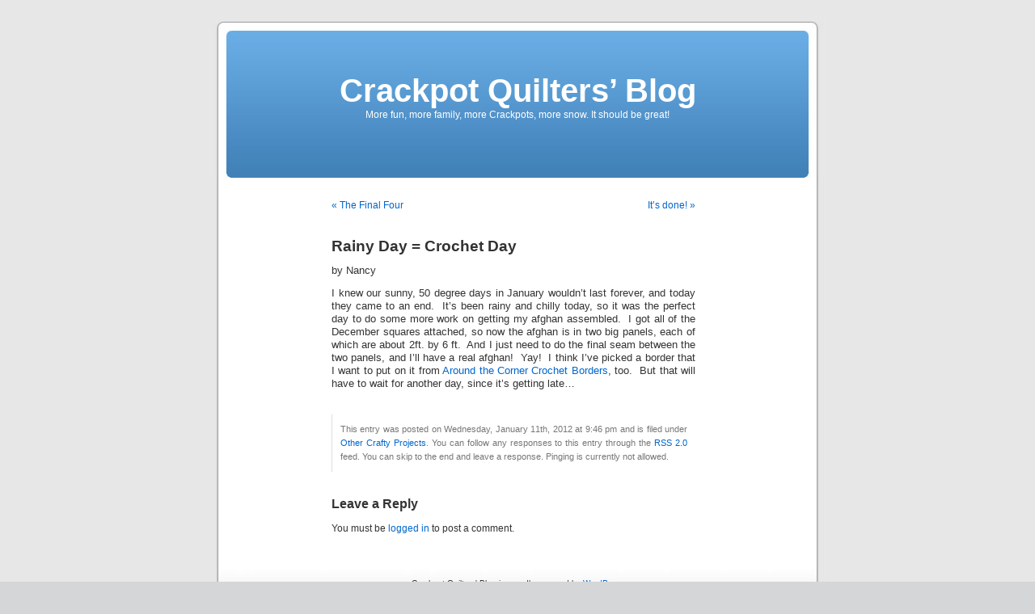

--- FILE ---
content_type: text/html; charset=UTF-8
request_url: http://www.crackpotquilters.net/2012/01/rainy-day-crochet-day/
body_size: 11280
content:
<!DOCTYPE html PUBLIC "-//W3C//DTD XHTML 1.0 Transitional//EN" "http://www.w3.org/TR/xhtml1/DTD/xhtml1-transitional.dtd">
<html xmlns="http://www.w3.org/1999/xhtml" lang="en-US">

<head profile="http://gmpg.org/xfn/11">
<meta http-equiv="Content-Type" content="text/html; charset=UTF-8" />

<title>Rainy Day = Crochet Day &laquo;  Crackpot Quilters&#8217; Blog</title>

<link rel="stylesheet" href="http://www.crackpotquilters.net/wp-content/themes/default/style.css" type="text/css" media="screen" />
<link rel="pingback" href="http://www.crackpotquilters.net/xmlrpc.php" />

<style type="text/css" media="screen">

	#page { background: url("http://www.crackpotquilters.net/wp-content/themes/default/images/kubrickbgwide.jpg") repeat-y top; border: none; }

</style>

 

<link rel='dns-prefetch' href='//s0.wp.com' />
<link rel='dns-prefetch' href='//s.gravatar.com' />
<link rel='dns-prefetch' href='//s.w.org' />
<link rel="alternate" type="application/rss+xml" title="Crackpot Quilters&#039; Blog &raquo; Feed" href="http://www.crackpotquilters.net/feed/" />
<link rel="alternate" type="application/rss+xml" title="Crackpot Quilters&#039; Blog &raquo; Comments Feed" href="http://www.crackpotquilters.net/comments/feed/" />
<link rel="alternate" type="application/rss+xml" title="Crackpot Quilters&#039; Blog &raquo; Rainy Day = Crochet Day Comments Feed" href="http://www.crackpotquilters.net/2012/01/rainy-day-crochet-day/feed/" />
		<script type="text/javascript">
			window._wpemojiSettings = {"baseUrl":"https:\/\/s.w.org\/images\/core\/emoji\/2.2.1\/72x72\/","ext":".png","svgUrl":"https:\/\/s.w.org\/images\/core\/emoji\/2.2.1\/svg\/","svgExt":".svg","source":{"concatemoji":"http:\/\/www.crackpotquilters.net\/wp-includes\/js\/wp-emoji-release.min.js?ver=4.7.31"}};
			!function(t,a,e){var r,n,i,o=a.createElement("canvas"),l=o.getContext&&o.getContext("2d");function c(t){var e=a.createElement("script");e.src=t,e.defer=e.type="text/javascript",a.getElementsByTagName("head")[0].appendChild(e)}for(i=Array("flag","emoji4"),e.supports={everything:!0,everythingExceptFlag:!0},n=0;n<i.length;n++)e.supports[i[n]]=function(t){var e,a=String.fromCharCode;if(!l||!l.fillText)return!1;switch(l.clearRect(0,0,o.width,o.height),l.textBaseline="top",l.font="600 32px Arial",t){case"flag":return(l.fillText(a(55356,56826,55356,56819),0,0),o.toDataURL().length<3e3)?!1:(l.clearRect(0,0,o.width,o.height),l.fillText(a(55356,57331,65039,8205,55356,57096),0,0),e=o.toDataURL(),l.clearRect(0,0,o.width,o.height),l.fillText(a(55356,57331,55356,57096),0,0),e!==o.toDataURL());case"emoji4":return l.fillText(a(55357,56425,55356,57341,8205,55357,56507),0,0),e=o.toDataURL(),l.clearRect(0,0,o.width,o.height),l.fillText(a(55357,56425,55356,57341,55357,56507),0,0),e!==o.toDataURL()}return!1}(i[n]),e.supports.everything=e.supports.everything&&e.supports[i[n]],"flag"!==i[n]&&(e.supports.everythingExceptFlag=e.supports.everythingExceptFlag&&e.supports[i[n]]);e.supports.everythingExceptFlag=e.supports.everythingExceptFlag&&!e.supports.flag,e.DOMReady=!1,e.readyCallback=function(){e.DOMReady=!0},e.supports.everything||(r=function(){e.readyCallback()},a.addEventListener?(a.addEventListener("DOMContentLoaded",r,!1),t.addEventListener("load",r,!1)):(t.attachEvent("onload",r),a.attachEvent("onreadystatechange",function(){"complete"===a.readyState&&e.readyCallback()})),(r=e.source||{}).concatemoji?c(r.concatemoji):r.wpemoji&&r.twemoji&&(c(r.twemoji),c(r.wpemoji)))}(window,document,window._wpemojiSettings);
		</script>
		<style type="text/css">
img.wp-smiley,
img.emoji {
	display: inline !important;
	border: none !important;
	box-shadow: none !important;
	height: 1em !important;
	width: 1em !important;
	margin: 0 .07em !important;
	vertical-align: -0.1em !important;
	background: none !important;
	padding: 0 !important;
}
</style>
<link rel='stylesheet' id='jetpack_css-css'  href='http://www.crackpotquilters.net/wp-content/plugins/jetpack/css/jetpack.css?ver=4.7.4' type='text/css' media='all' />
<script type='text/javascript' src='http://www.crackpotquilters.net/wp-includes/js/jquery/jquery.js?ver=1.12.4'></script>
<script type='text/javascript' src='http://www.crackpotquilters.net/wp-includes/js/jquery/jquery-migrate.min.js?ver=1.4.1'></script>
<link rel='https://api.w.org/' href='http://www.crackpotquilters.net/wp-json/' />
<link rel="EditURI" type="application/rsd+xml" title="RSD" href="http://www.crackpotquilters.net/xmlrpc.php?rsd" />
<link rel="wlwmanifest" type="application/wlwmanifest+xml" href="http://www.crackpotquilters.net/wp-includes/wlwmanifest.xml" /> 
<link rel='prev' title='The Final Four' href='http://www.crackpotquilters.net/2012/01/the-final-four/' />
<link rel='next' title='It&#8217;s done!' href='http://www.crackpotquilters.net/2012/01/its-done/' />
<meta name="generator" content="WordPress 4.7.31" />
<link rel="canonical" href="http://www.crackpotquilters.net/2012/01/rainy-day-crochet-day/" />
<link rel='shortlink' href='http://wp.me/p5YvqN-qd' />
<link rel="alternate" type="application/json+oembed" href="http://www.crackpotquilters.net/wp-json/oembed/1.0/embed?url=http%3A%2F%2Fwww.crackpotquilters.net%2F2012%2F01%2Frainy-day-crochet-day%2F" />
<link rel="alternate" type="text/xml+oembed" href="http://www.crackpotquilters.net/wp-json/oembed/1.0/embed?url=http%3A%2F%2Fwww.crackpotquilters.net%2F2012%2F01%2Frainy-day-crochet-day%2F&#038;format=xml" />

<link rel='dns-prefetch' href='//v0.wordpress.com'>
<link rel='dns-prefetch' href='//i0.wp.com'>
<link rel='dns-prefetch' href='//i1.wp.com'>
<link rel='dns-prefetch' href='//i2.wp.com'>
<style type='text/css'>img#wpstats{display:none}</style>
<!-- Jetpack Open Graph Tags -->
<meta property="og:type" content="article" />
<meta property="og:title" content="Rainy Day = Crochet Day" />
<meta property="og:url" content="http://www.crackpotquilters.net/2012/01/rainy-day-crochet-day/" />
<meta property="og:description" content="by Nancy I knew our sunny, 50 degree days in January wouldn&#8217;t last forever, and today they came to an end.  It&#8217;s been rainy and chilly today, so it was the perfect day to do some more w…" />
<meta property="article:published_time" content="2012-01-12T02:46:47+00:00" />
<meta property="article:modified_time" content="2012-01-12T02:46:47+00:00" />
<meta property="og:site_name" content="Crackpot Quilters&#039; Blog" />
<meta property="og:image" content="https://s0.wp.com/i/blank.jpg" />
<meta property="og:locale" content="en_US" />
<meta name="twitter:card" content="summary" />
</head>
<body class="post-template-default single single-post postid-1625 single-format-standard">
<div id="page">


<div id="header" role="banner">
	<div id="headerimg">
		<h1><a href="http://www.crackpotquilters.net/">Crackpot Quilters&#8217; Blog</a></h1>
		<div class="description">More fun, more family, more Crackpots, more snow.  It should be great!</div>
	</div>
</div>
<hr />

	<div id="content" class="widecolumn" role="main">

	
		<div class="navigation">
			<div class="alignleft"><a href="http://www.crackpotquilters.net/2012/01/the-final-four/" rel="prev">&laquo; The Final Four</a></div>
			<div class="alignright"><a href="http://www.crackpotquilters.net/2012/01/its-done/" rel="next">It&#8217;s done! &raquo;</a></div>
		</div>

		<div class="post-1625 post type-post status-publish format-standard hentry category-other-crafty-projects" id="post-1625">
			<h2>Rainy Day = Crochet Day</h2>

			<div class="entry">
				<p>by Nancy</p>
<p>I knew our sunny, 50 degree days in January wouldn&#8217;t last forever, and today they came to an end.  It&#8217;s been rainy and chilly today, so it was the perfect day to do some more work on getting my afghan assembled.  I got all of the December squares attached, so now the afghan is in two big panels, each of which are about 2ft. by 6 ft.  And I just need to do the final seam between the two panels, and I&#8217;ll have a real afghan!  Yay!  I think I&#8217;ve picked a border that I want to put on it from <a href="http://www.barnesandnoble.com/w/around-the-corner-crochet-borders-edie-eckman/1100389830?ean=9781603425384&amp;itm=1&amp;usri=crochet+around+border">Around the Corner Crochet Borders</a>, too.  But that will have to wait for another day, since it&#8217;s getting late&#8230;</p>

								
				<p class="postmetadata alt">
					<small>
												This entry was posted on Wednesday, January 11th, 2012 at 9:46 pm and is filed under <a href="http://www.crackpotquilters.net/category/other-crafty-projects/" rel="category tag">Other Crafty Projects</a>.						You can follow any responses to this entry through the <a href='http://www.crackpotquilters.net/2012/01/rainy-day-crochet-day/feed/'>RSS 2.0</a> feed. 

													You can skip to the end and leave a response. Pinging is currently not allowed.
						
					</small>
				</p>

			</div>
		</div>

	
<!-- You can start editing here. -->


			<!-- If comments are open, but there are no comments. -->

	 


<div id="respond">

<h3>Leave a Reply</h3>

<div id="cancel-comment-reply"> 
	<small><a rel="nofollow" id="cancel-comment-reply-link" href="/2012/01/rainy-day-crochet-day/#respond" style="display:none;">Click here to cancel reply.</a></small>
</div> 

<p>You must be <a href="http://www.crackpotquilters.net/wp-login.php?redirect_to=http%3A%2F%2Fwww.crackpotquilters.net%2F2012%2F01%2Frainy-day-crochet-day%2F">logged in</a> to post a comment.</p>
</div>


	
	</div>


<hr />
<div id="footer" role="contentinfo">
<!-- If you'd like to support WordPress, having the "powered by" link somewhere on your blog is the best way; it's our only promotion or advertising. -->
	<p>
		Crackpot Quilters' Blog is proudly powered by <a href="http://wordpress.org/">WordPress</a>		<br /><a href="http://www.crackpotquilters.net/feed/">Entries (RSS)</a> and <a href="http://www.crackpotquilters.net/comments/feed/">Comments (RSS)</a>.		<!-- 34 queries. 0.340 seconds. -->
	</p>
</div>
</div>

<!-- Gorgeous design by Michael Heilemann - http://binarybonsai.com/kubrick/ -->

			<div style="display:none">
	</div>
<script type='text/javascript' src='http://www.crackpotquilters.net/wp-includes/js/comment-reply.min.js?ver=4.7.31'></script>
<script type='text/javascript' src='http://www.crackpotquilters.net/wp-content/plugins/jetpack/modules/photon/photon.js?ver=20130122'></script>
<script type='text/javascript' src='https://s0.wp.com/wp-content/js/devicepx-jetpack.js?ver=202603'></script>
<script type='text/javascript' src='http://s.gravatar.com/js/gprofiles.js?ver=2026Janaa'></script>
<script type='text/javascript'>
/* <![CDATA[ */
var WPGroHo = {"my_hash":""};
/* ]]> */
</script>
<script type='text/javascript' src='http://www.crackpotquilters.net/wp-content/plugins/jetpack/modules/wpgroho.js?ver=4.7.31'></script>
<script type='text/javascript' src='http://www.crackpotquilters.net/wp-includes/js/wp-embed.min.js?ver=4.7.31'></script>
<script type='text/javascript' src='https://stats.wp.com/e-202603.js' async defer></script>
<script type='text/javascript'>
	_stq = window._stq || [];
	_stq.push([ 'view', {v:'ext',j:'1:4.7.4',blog:'88302185',post:'1625',tz:'-5',srv:'www.crackpotquilters.net'} ]);
	_stq.push([ 'clickTrackerInit', '88302185', '1625' ]);
</script>
</body>
</html>
